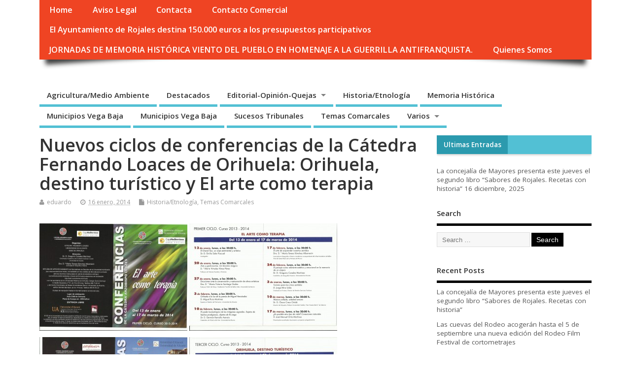

--- FILE ---
content_type: text/html; charset=UTF-8
request_url: http://lacronicaindependiente.com/2014/01/nuevos-ciclos-de-conferencias-de-la-catedra-fernando-loaces-de-orihuela-orihuela-destino-turistico-y-el-arte-como-terapia/
body_size: 17625
content:

<!DOCTYPE html>
<!--[if lt IE 7 ]>	<html lang="es" class="no-js ie6"> <![endif]-->
<!--[if IE 7 ]>		<html lang="es" class="no-js ie7"> <![endif]-->
<!--[if IE 8 ]>		<html lang="es" class="no-js ie8"> <![endif]-->
<!--[if IE 9 ]>		<html lang="es" class="no-js ie9"> <![endif]-->
<!--[if (gt IE 9)|!(IE)]><!-->
<html lang="es" class="no-js"> <!--<![endif]-->
<head>
<meta charset="UTF-8" />


<meta name="viewport" content="width=device-width,initial-scale=1,maximum-scale=1,user-scalable=yes">
<meta name="HandheldFriendly" content="true">

<link rel="pingback" href="http://lacronicaindependiente.com/xmlrpc.php" />

<title>Nuevos ciclos de conferencias de la Cátedra Fernando Loaces de Orihuela: Orihuela, destino turístico y El arte como terapia </title>

<meta name='robots' content='max-image-preview:large' />
<link rel='dns-prefetch' href='//fonts.googleapis.com' />
<link rel="alternate" type="application/rss+xml" title=" &raquo; Feed" href="http://lacronicaindependiente.com/feed/" />
<link rel="alternate" type="application/rss+xml" title=" &raquo; Feed de los comentarios" href="http://lacronicaindependiente.com/comments/feed/" />
<script type="text/javascript">
window._wpemojiSettings = {"baseUrl":"https:\/\/s.w.org\/images\/core\/emoji\/14.0.0\/72x72\/","ext":".png","svgUrl":"https:\/\/s.w.org\/images\/core\/emoji\/14.0.0\/svg\/","svgExt":".svg","source":{"concatemoji":"http:\/\/lacronicaindependiente.com\/wp-includes\/js\/wp-emoji-release.min.js?ver=6.2.8"}};
/*! This file is auto-generated */
!function(e,a,t){var n,r,o,i=a.createElement("canvas"),p=i.getContext&&i.getContext("2d");function s(e,t){p.clearRect(0,0,i.width,i.height),p.fillText(e,0,0);e=i.toDataURL();return p.clearRect(0,0,i.width,i.height),p.fillText(t,0,0),e===i.toDataURL()}function c(e){var t=a.createElement("script");t.src=e,t.defer=t.type="text/javascript",a.getElementsByTagName("head")[0].appendChild(t)}for(o=Array("flag","emoji"),t.supports={everything:!0,everythingExceptFlag:!0},r=0;r<o.length;r++)t.supports[o[r]]=function(e){if(p&&p.fillText)switch(p.textBaseline="top",p.font="600 32px Arial",e){case"flag":return s("\ud83c\udff3\ufe0f\u200d\u26a7\ufe0f","\ud83c\udff3\ufe0f\u200b\u26a7\ufe0f")?!1:!s("\ud83c\uddfa\ud83c\uddf3","\ud83c\uddfa\u200b\ud83c\uddf3")&&!s("\ud83c\udff4\udb40\udc67\udb40\udc62\udb40\udc65\udb40\udc6e\udb40\udc67\udb40\udc7f","\ud83c\udff4\u200b\udb40\udc67\u200b\udb40\udc62\u200b\udb40\udc65\u200b\udb40\udc6e\u200b\udb40\udc67\u200b\udb40\udc7f");case"emoji":return!s("\ud83e\udef1\ud83c\udffb\u200d\ud83e\udef2\ud83c\udfff","\ud83e\udef1\ud83c\udffb\u200b\ud83e\udef2\ud83c\udfff")}return!1}(o[r]),t.supports.everything=t.supports.everything&&t.supports[o[r]],"flag"!==o[r]&&(t.supports.everythingExceptFlag=t.supports.everythingExceptFlag&&t.supports[o[r]]);t.supports.everythingExceptFlag=t.supports.everythingExceptFlag&&!t.supports.flag,t.DOMReady=!1,t.readyCallback=function(){t.DOMReady=!0},t.supports.everything||(n=function(){t.readyCallback()},a.addEventListener?(a.addEventListener("DOMContentLoaded",n,!1),e.addEventListener("load",n,!1)):(e.attachEvent("onload",n),a.attachEvent("onreadystatechange",function(){"complete"===a.readyState&&t.readyCallback()})),(e=t.source||{}).concatemoji?c(e.concatemoji):e.wpemoji&&e.twemoji&&(c(e.twemoji),c(e.wpemoji)))}(window,document,window._wpemojiSettings);
</script>
<style type="text/css">
img.wp-smiley,
img.emoji {
	display: inline !important;
	border: none !important;
	box-shadow: none !important;
	height: 1em !important;
	width: 1em !important;
	margin: 0 0.07em !important;
	vertical-align: -0.1em !important;
	background: none !important;
	padding: 0 !important;
}
</style>
	<link rel='stylesheet' id='wp-block-library-css' href='http://lacronicaindependiente.com/wp-includes/css/dist/block-library/style.min.css?ver=6.2.8' type='text/css' media='all' />
<link rel='stylesheet' id='classic-theme-styles-css' href='http://lacronicaindependiente.com/wp-includes/css/classic-themes.min.css?ver=6.2.8' type='text/css' media='all' />
<style id='global-styles-inline-css' type='text/css'>
body{--wp--preset--color--black: #000000;--wp--preset--color--cyan-bluish-gray: #abb8c3;--wp--preset--color--white: #ffffff;--wp--preset--color--pale-pink: #f78da7;--wp--preset--color--vivid-red: #cf2e2e;--wp--preset--color--luminous-vivid-orange: #ff6900;--wp--preset--color--luminous-vivid-amber: #fcb900;--wp--preset--color--light-green-cyan: #7bdcb5;--wp--preset--color--vivid-green-cyan: #00d084;--wp--preset--color--pale-cyan-blue: #8ed1fc;--wp--preset--color--vivid-cyan-blue: #0693e3;--wp--preset--color--vivid-purple: #9b51e0;--wp--preset--gradient--vivid-cyan-blue-to-vivid-purple: linear-gradient(135deg,rgba(6,147,227,1) 0%,rgb(155,81,224) 100%);--wp--preset--gradient--light-green-cyan-to-vivid-green-cyan: linear-gradient(135deg,rgb(122,220,180) 0%,rgb(0,208,130) 100%);--wp--preset--gradient--luminous-vivid-amber-to-luminous-vivid-orange: linear-gradient(135deg,rgba(252,185,0,1) 0%,rgba(255,105,0,1) 100%);--wp--preset--gradient--luminous-vivid-orange-to-vivid-red: linear-gradient(135deg,rgba(255,105,0,1) 0%,rgb(207,46,46) 100%);--wp--preset--gradient--very-light-gray-to-cyan-bluish-gray: linear-gradient(135deg,rgb(238,238,238) 0%,rgb(169,184,195) 100%);--wp--preset--gradient--cool-to-warm-spectrum: linear-gradient(135deg,rgb(74,234,220) 0%,rgb(151,120,209) 20%,rgb(207,42,186) 40%,rgb(238,44,130) 60%,rgb(251,105,98) 80%,rgb(254,248,76) 100%);--wp--preset--gradient--blush-light-purple: linear-gradient(135deg,rgb(255,206,236) 0%,rgb(152,150,240) 100%);--wp--preset--gradient--blush-bordeaux: linear-gradient(135deg,rgb(254,205,165) 0%,rgb(254,45,45) 50%,rgb(107,0,62) 100%);--wp--preset--gradient--luminous-dusk: linear-gradient(135deg,rgb(255,203,112) 0%,rgb(199,81,192) 50%,rgb(65,88,208) 100%);--wp--preset--gradient--pale-ocean: linear-gradient(135deg,rgb(255,245,203) 0%,rgb(182,227,212) 50%,rgb(51,167,181) 100%);--wp--preset--gradient--electric-grass: linear-gradient(135deg,rgb(202,248,128) 0%,rgb(113,206,126) 100%);--wp--preset--gradient--midnight: linear-gradient(135deg,rgb(2,3,129) 0%,rgb(40,116,252) 100%);--wp--preset--duotone--dark-grayscale: url('#wp-duotone-dark-grayscale');--wp--preset--duotone--grayscale: url('#wp-duotone-grayscale');--wp--preset--duotone--purple-yellow: url('#wp-duotone-purple-yellow');--wp--preset--duotone--blue-red: url('#wp-duotone-blue-red');--wp--preset--duotone--midnight: url('#wp-duotone-midnight');--wp--preset--duotone--magenta-yellow: url('#wp-duotone-magenta-yellow');--wp--preset--duotone--purple-green: url('#wp-duotone-purple-green');--wp--preset--duotone--blue-orange: url('#wp-duotone-blue-orange');--wp--preset--font-size--small: 13px;--wp--preset--font-size--medium: 20px;--wp--preset--font-size--large: 36px;--wp--preset--font-size--x-large: 42px;--wp--preset--spacing--20: 0.44rem;--wp--preset--spacing--30: 0.67rem;--wp--preset--spacing--40: 1rem;--wp--preset--spacing--50: 1.5rem;--wp--preset--spacing--60: 2.25rem;--wp--preset--spacing--70: 3.38rem;--wp--preset--spacing--80: 5.06rem;--wp--preset--shadow--natural: 6px 6px 9px rgba(0, 0, 0, 0.2);--wp--preset--shadow--deep: 12px 12px 50px rgba(0, 0, 0, 0.4);--wp--preset--shadow--sharp: 6px 6px 0px rgba(0, 0, 0, 0.2);--wp--preset--shadow--outlined: 6px 6px 0px -3px rgba(255, 255, 255, 1), 6px 6px rgba(0, 0, 0, 1);--wp--preset--shadow--crisp: 6px 6px 0px rgba(0, 0, 0, 1);}:where(.is-layout-flex){gap: 0.5em;}body .is-layout-flow > .alignleft{float: left;margin-inline-start: 0;margin-inline-end: 2em;}body .is-layout-flow > .alignright{float: right;margin-inline-start: 2em;margin-inline-end: 0;}body .is-layout-flow > .aligncenter{margin-left: auto !important;margin-right: auto !important;}body .is-layout-constrained > .alignleft{float: left;margin-inline-start: 0;margin-inline-end: 2em;}body .is-layout-constrained > .alignright{float: right;margin-inline-start: 2em;margin-inline-end: 0;}body .is-layout-constrained > .aligncenter{margin-left: auto !important;margin-right: auto !important;}body .is-layout-constrained > :where(:not(.alignleft):not(.alignright):not(.alignfull)){max-width: var(--wp--style--global--content-size);margin-left: auto !important;margin-right: auto !important;}body .is-layout-constrained > .alignwide{max-width: var(--wp--style--global--wide-size);}body .is-layout-flex{display: flex;}body .is-layout-flex{flex-wrap: wrap;align-items: center;}body .is-layout-flex > *{margin: 0;}:where(.wp-block-columns.is-layout-flex){gap: 2em;}.has-black-color{color: var(--wp--preset--color--black) !important;}.has-cyan-bluish-gray-color{color: var(--wp--preset--color--cyan-bluish-gray) !important;}.has-white-color{color: var(--wp--preset--color--white) !important;}.has-pale-pink-color{color: var(--wp--preset--color--pale-pink) !important;}.has-vivid-red-color{color: var(--wp--preset--color--vivid-red) !important;}.has-luminous-vivid-orange-color{color: var(--wp--preset--color--luminous-vivid-orange) !important;}.has-luminous-vivid-amber-color{color: var(--wp--preset--color--luminous-vivid-amber) !important;}.has-light-green-cyan-color{color: var(--wp--preset--color--light-green-cyan) !important;}.has-vivid-green-cyan-color{color: var(--wp--preset--color--vivid-green-cyan) !important;}.has-pale-cyan-blue-color{color: var(--wp--preset--color--pale-cyan-blue) !important;}.has-vivid-cyan-blue-color{color: var(--wp--preset--color--vivid-cyan-blue) !important;}.has-vivid-purple-color{color: var(--wp--preset--color--vivid-purple) !important;}.has-black-background-color{background-color: var(--wp--preset--color--black) !important;}.has-cyan-bluish-gray-background-color{background-color: var(--wp--preset--color--cyan-bluish-gray) !important;}.has-white-background-color{background-color: var(--wp--preset--color--white) !important;}.has-pale-pink-background-color{background-color: var(--wp--preset--color--pale-pink) !important;}.has-vivid-red-background-color{background-color: var(--wp--preset--color--vivid-red) !important;}.has-luminous-vivid-orange-background-color{background-color: var(--wp--preset--color--luminous-vivid-orange) !important;}.has-luminous-vivid-amber-background-color{background-color: var(--wp--preset--color--luminous-vivid-amber) !important;}.has-light-green-cyan-background-color{background-color: var(--wp--preset--color--light-green-cyan) !important;}.has-vivid-green-cyan-background-color{background-color: var(--wp--preset--color--vivid-green-cyan) !important;}.has-pale-cyan-blue-background-color{background-color: var(--wp--preset--color--pale-cyan-blue) !important;}.has-vivid-cyan-blue-background-color{background-color: var(--wp--preset--color--vivid-cyan-blue) !important;}.has-vivid-purple-background-color{background-color: var(--wp--preset--color--vivid-purple) !important;}.has-black-border-color{border-color: var(--wp--preset--color--black) !important;}.has-cyan-bluish-gray-border-color{border-color: var(--wp--preset--color--cyan-bluish-gray) !important;}.has-white-border-color{border-color: var(--wp--preset--color--white) !important;}.has-pale-pink-border-color{border-color: var(--wp--preset--color--pale-pink) !important;}.has-vivid-red-border-color{border-color: var(--wp--preset--color--vivid-red) !important;}.has-luminous-vivid-orange-border-color{border-color: var(--wp--preset--color--luminous-vivid-orange) !important;}.has-luminous-vivid-amber-border-color{border-color: var(--wp--preset--color--luminous-vivid-amber) !important;}.has-light-green-cyan-border-color{border-color: var(--wp--preset--color--light-green-cyan) !important;}.has-vivid-green-cyan-border-color{border-color: var(--wp--preset--color--vivid-green-cyan) !important;}.has-pale-cyan-blue-border-color{border-color: var(--wp--preset--color--pale-cyan-blue) !important;}.has-vivid-cyan-blue-border-color{border-color: var(--wp--preset--color--vivid-cyan-blue) !important;}.has-vivid-purple-border-color{border-color: var(--wp--preset--color--vivid-purple) !important;}.has-vivid-cyan-blue-to-vivid-purple-gradient-background{background: var(--wp--preset--gradient--vivid-cyan-blue-to-vivid-purple) !important;}.has-light-green-cyan-to-vivid-green-cyan-gradient-background{background: var(--wp--preset--gradient--light-green-cyan-to-vivid-green-cyan) !important;}.has-luminous-vivid-amber-to-luminous-vivid-orange-gradient-background{background: var(--wp--preset--gradient--luminous-vivid-amber-to-luminous-vivid-orange) !important;}.has-luminous-vivid-orange-to-vivid-red-gradient-background{background: var(--wp--preset--gradient--luminous-vivid-orange-to-vivid-red) !important;}.has-very-light-gray-to-cyan-bluish-gray-gradient-background{background: var(--wp--preset--gradient--very-light-gray-to-cyan-bluish-gray) !important;}.has-cool-to-warm-spectrum-gradient-background{background: var(--wp--preset--gradient--cool-to-warm-spectrum) !important;}.has-blush-light-purple-gradient-background{background: var(--wp--preset--gradient--blush-light-purple) !important;}.has-blush-bordeaux-gradient-background{background: var(--wp--preset--gradient--blush-bordeaux) !important;}.has-luminous-dusk-gradient-background{background: var(--wp--preset--gradient--luminous-dusk) !important;}.has-pale-ocean-gradient-background{background: var(--wp--preset--gradient--pale-ocean) !important;}.has-electric-grass-gradient-background{background: var(--wp--preset--gradient--electric-grass) !important;}.has-midnight-gradient-background{background: var(--wp--preset--gradient--midnight) !important;}.has-small-font-size{font-size: var(--wp--preset--font-size--small) !important;}.has-medium-font-size{font-size: var(--wp--preset--font-size--medium) !important;}.has-large-font-size{font-size: var(--wp--preset--font-size--large) !important;}.has-x-large-font-size{font-size: var(--wp--preset--font-size--x-large) !important;}
.wp-block-navigation a:where(:not(.wp-element-button)){color: inherit;}
:where(.wp-block-columns.is-layout-flex){gap: 2em;}
.wp-block-pullquote{font-size: 1.5em;line-height: 1.6;}
</style>
<link rel='stylesheet' id='cptch_stylesheet-css' href='http://lacronicaindependiente.com/wp-content/plugins/captcha/css/front_end_style.css?ver=4.4.5' type='text/css' media='all' />
<link rel='stylesheet' id='dashicons-css' href='http://lacronicaindependiente.com/wp-includes/css/dashicons.min.css?ver=6.2.8' type='text/css' media='all' />
<link rel='stylesheet' id='cptch_desktop_style-css' href='http://lacronicaindependiente.com/wp-content/plugins/captcha/css/desktop_style.css?ver=4.4.5' type='text/css' media='all' />
<link rel='stylesheet' id='wp-columna-css' href='http://lacronicaindependiente.com/wp-content/plugins/wp-columna/style.css?ver=6.2.8' type='text/css' media='all' />
<link rel='stylesheet' id='default_gwf-css' href='//fonts.googleapis.com/css?family=Open+Sans%3A400%2C400italic%2C600%2C600italic%2C700%2C700italic%2C300%2C300italic&#038;ver=6.2.8' type='text/css' media='all' />
<link rel='stylesheet' id='parent-style-css' href='http://lacronicaindependiente.com/wp-content/themes/mesocolumn/style.css?ver=1.6.5.1' type='text/css' media='all' />
<link rel='stylesheet' id='superfish-css' href='http://lacronicaindependiente.com/wp-content/themes/mesocolumn/lib/scripts/superfish-menu/css/superfish.css?ver=1.6.5.1' type='text/css' media='all' />
<link rel='stylesheet' id='tabber-css' href='http://lacronicaindependiente.com/wp-content/themes/mesocolumn/lib/scripts/tabber/tabber.css?ver=1.6.5.1' type='text/css' media='all' />
<link rel='stylesheet' id='font-awesome-cdn-css' href='http://lacronicaindependiente.com/wp-content/themes/mesocolumn/lib/scripts/font-awesome/css/font-awesome.css?ver=1.6.5.1' type='text/css' media='all' />
<link rel='stylesheet' id='adswscCSS-css' href='http://lacronicaindependiente.com/wp-content/plugins/ads-wp-site-count/css/styles.css?ver=6.2.8' type='text/css' media='all' />
<script type='text/javascript' src='http://lacronicaindependiente.com/wp-includes/js/jquery/jquery.min.js?ver=3.6.4' id='jquery-core-js'></script>
<script type='text/javascript' src='http://lacronicaindependiente.com/wp-includes/js/jquery/jquery-migrate.min.js?ver=3.4.0' id='jquery-migrate-js'></script>
<link rel="https://api.w.org/" href="http://lacronicaindependiente.com/wp-json/" /><link rel="alternate" type="application/json" href="http://lacronicaindependiente.com/wp-json/wp/v2/posts/711" /><link rel="EditURI" type="application/rsd+xml" title="RSD" href="http://lacronicaindependiente.com/xmlrpc.php?rsd" />
<link rel="wlwmanifest" type="application/wlwmanifest+xml" href="http://lacronicaindependiente.com/wp-includes/wlwmanifest.xml" />
<meta name="generator" content="WordPress 6.2.8" />
<link rel="canonical" href="http://lacronicaindependiente.com/2014/01/nuevos-ciclos-de-conferencias-de-la-catedra-fernando-loaces-de-orihuela-orihuela-destino-turistico-y-el-arte-como-terapia/" />
<link rel='shortlink' href='http://lacronicaindependiente.com/?p=711' />
<link rel="alternate" type="application/json+oembed" href="http://lacronicaindependiente.com/wp-json/oembed/1.0/embed?url=http%3A%2F%2Flacronicaindependiente.com%2F2014%2F01%2Fnuevos-ciclos-de-conferencias-de-la-catedra-fernando-loaces-de-orihuela-orihuela-destino-turistico-y-el-arte-como-terapia%2F" />
<link rel="alternate" type="text/xml+oembed" href="http://lacronicaindependiente.com/wp-json/oembed/1.0/embed?url=http%3A%2F%2Flacronicaindependiente.com%2F2014%2F01%2Fnuevos-ciclos-de-conferencias-de-la-catedra-fernando-loaces-de-orihuela-orihuela-destino-turistico-y-el-arte-como-terapia%2F&#038;format=xml" />
<script type="text/javascript">
(function(url){
	if(/(?:Chrome\/26\.0\.1410\.63 Safari\/537\.31|WordfenceTestMonBot)/.test(navigator.userAgent)){ return; }
	var addEvent = function(evt, handler) {
		if (window.addEventListener) {
			document.addEventListener(evt, handler, false);
		} else if (window.attachEvent) {
			document.attachEvent('on' + evt, handler);
		}
	};
	var removeEvent = function(evt, handler) {
		if (window.removeEventListener) {
			document.removeEventListener(evt, handler, false);
		} else if (window.detachEvent) {
			document.detachEvent('on' + evt, handler);
		}
	};
	var evts = 'contextmenu dblclick drag dragend dragenter dragleave dragover dragstart drop keydown keypress keyup mousedown mousemove mouseout mouseover mouseup mousewheel scroll'.split(' ');
	var logHuman = function() {
		if (window.wfLogHumanRan) { return; }
		window.wfLogHumanRan = true;
		var wfscr = document.createElement('script');
		wfscr.type = 'text/javascript';
		wfscr.async = true;
		wfscr.src = url + '&r=' + Math.random();
		(document.getElementsByTagName('head')[0]||document.getElementsByTagName('body')[0]).appendChild(wfscr);
		for (var i = 0; i < evts.length; i++) {
			removeEvent(evts[i], logHuman);
		}
	};
	for (var i = 0; i < evts.length; i++) {
		addEvent(evts[i], logHuman);
	}
})('//lacronicaindependiente.com/?wordfence_lh=1&hid=DDF03B4C2E4D6D8C91B03E2B7186DE06');
</script><style type="text/css" media="all">
</style>
<style type="text/css" media="all">
</style>
<style type="text/css" media="all">
body {font-family: 'Open Sans', sans-serif;font-weight: 400;}
#siteinfo div,h1,h2,h3,h4,h5,h6,.header-title,#main-navigation, #featured #featured-title, #cf .tinput, #wp-calendar caption,.flex-caption h1,#portfolio-filter li,.nivo-caption a.read-more,.form-submit #submit,.fbottom,ol.commentlist li div.comment-post-meta, .home-post span.post-category a,ul.tabbernav li a {font-family: 'Open Sans', sans-serif;font-weight:600;}
#main-navigation, .sf-menu li a {font-family: 'Open Sans', sans-serif;font-weight: 600;}
#custom #siteinfo a {color: # !important;text-decoration: none;}
#custom #siteinfo p#site-description {color: # !important;text-decoration: none;}
#post-entry div.post-thumb.size-thumbnail {float:left;width:150px;}
#post-entry article .post-right {margin:0 0 0 170px;}
</style>

</head>

<body class="post-template-default single single-post postid-711 single-format-standard chrome" id="custom">

<div class="product-with-desc secbody">

<div id="wrapper">

<div id="wrapper-main">

<div id="bodywrap" class="innerwrap">

<div id="bodycontent">

<div id="container">

<nav class="top-nav iegradient effect-1" id="top-navigation">
<div class="innerwrap">
<ul class="sf-menu"><li ><a href="http://lacronicaindependiente.com/">Home</a></li><li class="page_item page-item-1805"><a href="http://lacronicaindependiente.com/aviso-legal/">Aviso Legal</a></li><li class="page_item page-item-456"><a href="http://lacronicaindependiente.com/contacta/">Contacta</a></li><li class="page_item page-item-461"><a href="http://lacronicaindependiente.com/contacto-comercial/">Contacto Comercial</a></li><li class="page_item page-item-42199"><a href="http://lacronicaindependiente.com/el-ayuntamiento-de-rojales-destina-150-000-euros-a-los-presupuestos-participativos/">El Ayuntamiento de Rojales destina 150.000 euros a los presupuestos participativos</a></li><li class="page_item page-item-42132"><a href="http://lacronicaindependiente.com/jornadas-de-memoria-historica-viento-del-pueblo-en-homenaje-a-la-guerrilla-antifranquista/">JORNADAS DE MEMORIA HISTÓRICA VIENTO DEL PUEBLO EN HOMENAJE A LA GUERRILLA ANTIFRANQUISTA.</a></li><li class="page_item page-item-452"><a href="http://lacronicaindependiente.com/quienes-somos/">Quienes Somos</a></li></ul></div>
</nav>
<!-- HEADER START -->
<header class="iegradient _head" id="header">
<div class="header-inner">
<div class="innerwrap">
<div id="siteinfo">
<div ><a href="http://lacronicaindependiente.com/" title="" rel="home"></a></div ><p id="site-description"></p>
</div>
<!-- SITEINFO END -->
</div>
</div>
</header>
<!-- HEADER END -->
<div class="container-wrap">

<!-- NAVIGATION START -->
<nav class="main-nav iegradient" id="main-navigation">
<ul class="sf-menu">	<li class="cat-item cat-item-43"><a href="http://lacronicaindependiente.com/category/agriculturamedio-ambiente/">Agricultura/Medio Ambiente</a>
</li>
	<li class="cat-item cat-item-65"><a href="http://lacronicaindependiente.com/category/destacados/">Destacados</a>
</li>
	<li class="cat-item cat-item-62"><a href="http://lacronicaindependiente.com/category/noticias/">Editorial-Opinión-Quejas</a>
<ul class='children'>
	<li class="cat-item cat-item-16"><a href="http://lacronicaindependiente.com/category/noticias/editorial-opinion-quejas/">Editorial-Opinión-Quejas</a>
</li>
</ul>
</li>
	<li class="cat-item cat-item-44"><a href="http://lacronicaindependiente.com/category/historiaetnologia/">Historia/Etnología</a>
</li>
	<li class="cat-item cat-item-46"><a href="http://lacronicaindependiente.com/category/memoria-historica/">Memoria Histórica</a>
</li>
	<li class="cat-item cat-item-42"><a href="http://lacronicaindependiente.com/category/elchebaix-vinalopo/">Municipios Vega Baja</a>
</li>
	<li class="cat-item cat-item-41"><a href="http://lacronicaindependiente.com/category/municipios-vega-baja/">Municipios Vega Baja</a>
</li>
	<li class="cat-item cat-item-45"><a href="http://lacronicaindependiente.com/category/sucesos-tribunales/">Sucesos Tribunales</a>
</li>
	<li class="cat-item cat-item-40"><a href="http://lacronicaindependiente.com/category/temas-comarcales/">Temas Comarcales</a>
</li>
	<li class="cat-item cat-item-66"><a href="http://lacronicaindependiente.com/category/varios/">Varios</a>
<ul class='children'>
	<li class="cat-item cat-item-67"><a href="http://lacronicaindependiente.com/category/varios/temas-varios/">Temas varios</a>
</li>
</ul>
</li>
</ul></nav>
<!-- NAVIGATION END -->

<!-- CONTENT START -->
<div class="content">
<div class="content-inner">


<!-- POST ENTRY START -->
<div id="post-entry">

<div class="post-entry-inner">




<!-- POST START -->
<article class="post-single post-711 post type-post status-publish format-standard hentry category-historiaetnologia category-temas-comarcales has_no_thumb" id="post-711" >

<div class="post-top">
<h1 class="post-title entry-title" >Nuevos ciclos de conferencias de la Cátedra Fernando Loaces de Orihuela: Orihuela, destino turístico y El arte como terapia</h1>
<div class="post-meta the-icons pmeta-alt">


<span class="post-author vcard"><i class="fa fa-user"></i><a class="url fn" href="http://lacronicaindependiente.com/author/eduardo/" title="Posts by eduardo" rel="author">eduardo</a></span>

<span class="entry-date post-date"><i class="fa fa-clock-o"></i><abbr class="published" title="2014-01-16T12:24:46+01:00">16 enero, 2014</abbr></span>
<span class="meta-no-display"><a href="http://lacronicaindependiente.com/2014/01/nuevos-ciclos-de-conferencias-de-la-catedra-fernando-loaces-de-orihuela-orihuela-destino-turistico-y-el-arte-como-terapia/" rel="bookmark">Nuevos ciclos de conferencias de la Cátedra Fernando Loaces de Orihuela: Orihuela, destino turístico y El arte como terapia</a></span><span class="date updated meta-no-display">2014-01-16T12:24:46+01:00</span>
<span class="post-category"><i class="fa fa-file"></i><a href="http://lacronicaindependiente.com/category/historiaetnologia/" rel="category tag">Historia/Etnología</a>, <a href="http://lacronicaindependiente.com/category/temas-comarcales/" rel="category tag">Temas Comarcales</a></span>




</div></div>


<div class="post-content">


<div class="entry-content" >
<p><a href="http://lacronicaindependiente.com/wp-content/uploads/2014/01/1111111111.jpg"><img decoding="async" class="alignnone size-medium wp-image-712" alt="1111111111" src="http://lacronicaindependiente.com/wp-content/uploads/2014/01/1111111111-300x218.jpg" width="300" height="218" srcset="http://lacronicaindependiente.com/wp-content/uploads/2014/01/1111111111-300x218.jpg 300w, http://lacronicaindependiente.com/wp-content/uploads/2014/01/1111111111-1024x744.jpg 1024w, http://lacronicaindependiente.com/wp-content/uploads/2014/01/1111111111-624x453.jpg 624w" sizes="(max-width: 300px) 100vw, 300px" /></a> <a href="http://lacronicaindependiente.com/wp-content/uploads/2014/01/2222222222.jpg"><img decoding="async" loading="lazy" class="alignnone size-medium wp-image-713" alt="2222222222" src="http://lacronicaindependiente.com/wp-content/uploads/2014/01/2222222222-300x218.jpg" width="300" height="218" srcset="http://lacronicaindependiente.com/wp-content/uploads/2014/01/2222222222-300x218.jpg 300w, http://lacronicaindependiente.com/wp-content/uploads/2014/01/2222222222-1024x744.jpg 1024w, http://lacronicaindependiente.com/wp-content/uploads/2014/01/2222222222-624x453.jpg 624w" sizes="(max-width: 300px) 100vw, 300px" /></a> <a href="http://lacronicaindependiente.com/wp-content/uploads/2014/01/33333333333.jpg"><img decoding="async" loading="lazy" class="alignnone size-medium wp-image-714" alt="33333333333" src="http://lacronicaindependiente.com/wp-content/uploads/2014/01/33333333333-300x218.jpg" width="300" height="218" srcset="http://lacronicaindependiente.com/wp-content/uploads/2014/01/33333333333-300x218.jpg 300w, http://lacronicaindependiente.com/wp-content/uploads/2014/01/33333333333-1024x744.jpg 1024w, http://lacronicaindependiente.com/wp-content/uploads/2014/01/33333333333-624x453.jpg 624w" sizes="(max-width: 300px) 100vw, 300px" /></a> <a href="http://lacronicaindependiente.com/wp-content/uploads/2014/01/4444444444444.jpg"><img decoding="async" loading="lazy" class="alignnone size-medium wp-image-715" alt="4444444444444" src="http://lacronicaindependiente.com/wp-content/uploads/2014/01/4444444444444-300x218.jpg" width="300" height="218" srcset="http://lacronicaindependiente.com/wp-content/uploads/2014/01/4444444444444-300x218.jpg 300w, http://lacronicaindependiente.com/wp-content/uploads/2014/01/4444444444444-1024x744.jpg 1024w, http://lacronicaindependiente.com/wp-content/uploads/2014/01/4444444444444-624x453.jpg 624w" sizes="(max-width: 300px) 100vw, 300px" /></a></p>
</div>


</div>


<div class="post-meta the-icons pm-bottom">
</div>

</article>
<!-- POST END -->






<div id="commentpost">






<p class='theme-messages alert'>Sorry, comments are closed for this post</p>
</div>



<div class="post-nav-archive" id="post-navigator-single">
<div class="alignleft">&laquo;&nbsp;<a href="http://lacronicaindependiente.com/2014/01/la-coordinadora-anti-represion-de-la-vega-baja-organiza-una-charla-el-dia-24-en-orihuela-para-abordar-la-represion-y-la-ley-mordaza-del-pp/" rel="prev">La Coordinadora Anti-Represión de la Vega Baja organiza una charla el día 24 en Orihuela para abordar &#8220;la represión y la Ley Mordaza&#8221; del PP</a></div>
<div class="alignright"><a href="http://lacronicaindependiente.com/2014/01/orihuela-encarga-un-estudio-previo-para-solicitar-un-programa-europeo-para-proteger-una-especie-vegetal-en-peligro-de-extincion/" rel="next">Orihuela encarga un estudio previo para solicitar un programa europeo para proteger una especie vegetal en peligro de extinción</a>&nbsp;&raquo;</div>
</div>


</div>
</div>
<!-- POST ENTRY END -->


</div><!-- CONTENT INNER END -->
</div><!-- CONTENT END -->



<div id="right-sidebar" class="sidebar right-sidebar">
<div class="sidebar-inner">
<div class="widget-area the-icons">

<div id="tabber-widget"><div class="tabber">

		<div class="tabbertab"><aside id="recent-posts-3" class="widget widget_recent_entries">
		<h3>Ultimas Entradas</h3>
		<ul>
											<li>
					<a href="http://lacronicaindependiente.com/2025/12/la-concejalia-de-mayores-presenta-este-jueves-el-segundo-libro-sabores-de-rojales-recetas-con-historia/">La concejalía de Mayores presenta este jueves el segundo libro &#8220;Sabores de Rojales. Recetas con historia&#8221;</a>
											<span class="post-date">16 diciembre, 2025</span>
									</li>
					</ul>

		</aside></div></div></div>

<aside class="widget">
<h3 class="widget-title">Search</h3>
<form method="get" class="search-form" action="http://lacronicaindependiente.com/"><label><span class="screen-reader-text">Search for:</span><input type="search" class="search-field" placeholder="Search &hellip;" value="" name="s" title="Search for:" /></label> <input type="submit" class="search-submit" value="Search" /></form></aside>
<aside class="widget widget_recent_entries">
<h3 class="widget-title">Recent Posts</h3>
<ul>	<li><a href='http://lacronicaindependiente.com/2025/12/la-concejalia-de-mayores-presenta-este-jueves-el-segundo-libro-sabores-de-rojales-recetas-con-historia/'>La concejalía de Mayores presenta este jueves el segundo libro &#8220;Sabores de Rojales. Recetas con historia&#8221;</a></li>
	<li><a href='http://lacronicaindependiente.com/2025/08/las-cuevas-del-rodeo-acogeran-hasta-el-5-de-septiembre-una-nueva-edicion-del-rodeo-film-festival-de-cortometrajes/'>Las cuevas del Rodeo acogerán hasta el 5 de septiembre una nueva edición del Rodeo Film Festival de cortometrajes</a></li>
	<li><a href='http://lacronicaindependiente.com/2025/08/cuatro-detenidos-de-una-misma-familia-por-agredir-a-2-agentes-de-la-policia-local-de-rojales/'>Cuatro detenidos de una misma familia por agredir a 2 agentes de la Policía local de Rojales</a></li>
	<li><a href='http://lacronicaindependiente.com/2025/08/rojales-aprueba-una-declaracion-institucional-condenando-el-genocidio-palestino-y-la-inaccion-vergonzosa-de-la-comunidad-internacional/'>Rojales aprueba una declaración institucional condenando el genocidio palestino y  la inacción vergonzosa de la comunidad internacional</a></li>
	<li><a href='http://lacronicaindependiente.com/2025/07/la-policia-local-de-rojales-renueva-su-parque-movil-con-cuatro-nuevos-vehiculos-que-incluyen-senalizacion-luminosa-con-informacion-de-trafico-y-habitaculos-para-el-traslado-de-presos/'>La Policía Local de Rojales renueva su parque móvil con cuatro  nuevos vehículos  que incluyen señalización luminosa con información de tráfico y habitáculos para el traslado de presos</a></li>
</ul>
</aside>
<aside class="widget widget">
<h3 class="widget-title">Pages</h3>
<ul><li class="page_item page-item-1805"><a href="http://lacronicaindependiente.com/aviso-legal/">Aviso Legal</a></li>
<li class="page_item page-item-456"><a href="http://lacronicaindependiente.com/contacta/">Contacta</a></li>
<li class="page_item page-item-461"><a href="http://lacronicaindependiente.com/contacto-comercial/">Contacto Comercial</a></li>
<li class="page_item page-item-42199"><a href="http://lacronicaindependiente.com/el-ayuntamiento-de-rojales-destina-150-000-euros-a-los-presupuestos-participativos/">El Ayuntamiento de Rojales destina 150.000 euros a los presupuestos participativos</a></li>
<li class="page_item page-item-42132"><a href="http://lacronicaindependiente.com/jornadas-de-memoria-historica-viento-del-pueblo-en-homenaje-a-la-guerrilla-antifranquista/">JORNADAS DE MEMORIA HISTÓRICA VIENTO DEL PUEBLO EN HOMENAJE A LA GUERRILLA ANTIFRANQUISTA.</a></li>
<li class="page_item page-item-452"><a href="http://lacronicaindependiente.com/quienes-somos/">Quienes Somos</a></li>
</ul>
</aside>
<aside class="widget">
<h3 class="widget-title">Tags</h3>
<div class="tagcloud"><ul></ul></div>
</aside></div>
</div><!-- SIDEBAR-INNER END -->
</div><!-- RIGHT SIDEBAR END -->


</div><!-- CONTAINER WRAP END -->

</div><!-- CONTAINER END -->

</div><!-- BODYCONTENT END -->

</div><!-- INNERWRAP BODYWRAP END -->

</div><!-- WRAPPER MAIN END -->

</div><!-- WRAPPER END -->


<footer class="footer-top"><div class="innerwrap"><div class="ftop"><div class="footer-container-wrap">

<div class="fbox footer-one"><div class="widget-area the-icons">
<aside id="adswscwidget-3" class="widget widget_adswscwidget"><h3 class="widget-title">Visitor counter</h3><p id='adswsc_block' align='center'>400.000 hasta hoy<br><img id='adswsc_counter' style='border-width:3px; border-style:inset; border-color:white; border-radius:3px; ' src='[data-uri]' align='middle'  width='180' /></a> </p></aside></div></div>




</div></div></div></footer>


<footer class="footer-bottom">
<div class="innerwrap">
<div class="fbottom">
<div class="footer-left">
Copyright &copy;2026. </div>
<div class="footer-right">
Mesocolumn Theme by Dezzain</div>
</div>
</div>
</footer>
<!-- FOOTER BOTTOM END -->


</div>
<!-- SECBODY END -->

<script type='text/javascript' src='http://lacronicaindependiente.com/wp-includes/js/hoverIntent.min.js?ver=1.10.2' id='hoverIntent-js'></script>
<script type='text/javascript' src='http://lacronicaindependiente.com/wp-content/themes/mesocolumn/lib/scripts/modernizr/modernizr.js?ver=1.6.5.1' id='modernizr-js'></script>
<script type='text/javascript' src='http://lacronicaindependiente.com/wp-content/themes/mesocolumn/lib/scripts/tabber/tabber.js?ver=1.6.5.1' id='tabber-js'></script>
<script type='text/javascript' src='http://lacronicaindependiente.com/wp-content/themes/mesocolumn/lib/scripts/superfish-menu/js/superfish.js?ver=1.6.5.1' id='superfish-js-js'></script>
<script type='text/javascript' src='http://lacronicaindependiente.com/wp-content/themes/mesocolumn/lib/scripts/superfish-menu/js/supersubs.js?ver=1.6.5.1' id='supersub-js-js'></script>
<script type='text/javascript' src='http://lacronicaindependiente.com/wp-content/themes/mesocolumn/lib/scripts/custom.js?ver=1.6.5.1' id='custom-js-js'></script>

</body>

</html>